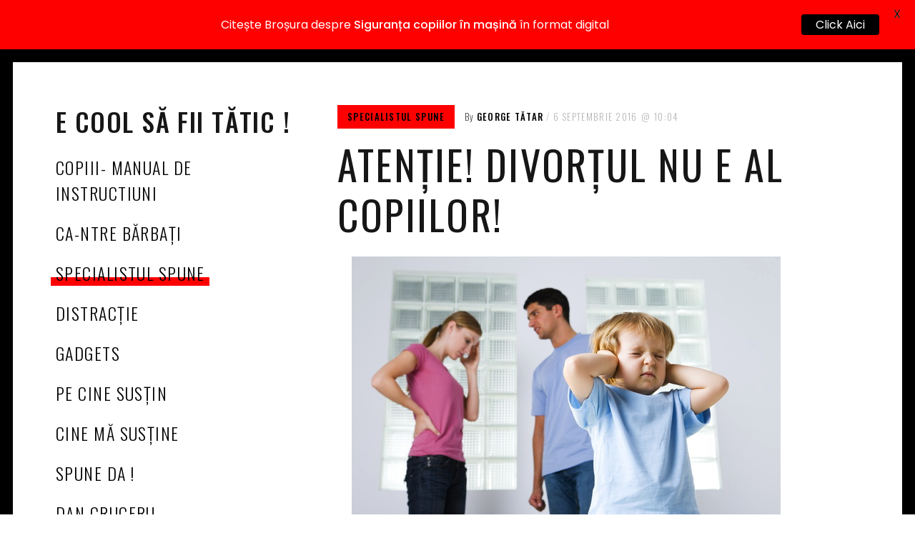

--- FILE ---
content_type: text/html; charset=UTF-8
request_url: https://taticool.eu/atentie-divortul-nu-e-al-copiilor/
body_size: 23791
content:
<!DOCTYPE html>
<html lang="ro-RO">
<head>
<meta charset="UTF-8">
<meta name="viewport" content="width=device-width, initial-scale=1">
<link rel="profile" href="http://gmpg.org/xfn/11">
<link rel="pingback" href="https://taticool.eu/xmlrpc.php">

<link href="https://fonts.googleapis.com" rel="preconnect" crossorigin><link href="https://fonts.gstatic.com" rel="preconnect" crossorigin><title>Atenţie! Divorţul nu e al copiilor! &#8211; E cool să fii tătic !</title>
<meta name='robots' content='max-image-preview:large' />
<!-- Jetpack Site Verification Tags -->
<meta name="google-site-verification" content="google-site-verification: google0561e1f7d22b15e7.html" />
<link rel='dns-prefetch' href='//v0.wordpress.com' />
<link rel='dns-prefetch' href='//stats.wp.com' />
<link rel='dns-prefetch' href='//fonts.googleapis.com' />
<link rel='preconnect' href='//c0.wp.com' />
<link rel="alternate" type="application/rss+xml" title="E cool să fii tătic ! &raquo; Flux" href="https://taticool.eu/feed/" />
<link rel="alternate" type="application/rss+xml" title="E cool să fii tătic ! &raquo; Flux comentarii" href="https://taticool.eu/comments/feed/" />
<link rel="alternate" type="application/rss+xml" title="Flux comentarii E cool să fii tătic ! &raquo; Atenţie! Divorţul nu e al copiilor!" href="https://taticool.eu/atentie-divortul-nu-e-al-copiilor/feed/" />
<script type="text/javascript">
/* <![CDATA[ */
window._wpemojiSettings = {"baseUrl":"https:\/\/s.w.org\/images\/core\/emoji\/15.0.3\/72x72\/","ext":".png","svgUrl":"https:\/\/s.w.org\/images\/core\/emoji\/15.0.3\/svg\/","svgExt":".svg","source":{"concatemoji":"https:\/\/taticool.eu\/wp-includes\/js\/wp-emoji-release.min.js?ver=6.6.4"}};
/*! This file is auto-generated */
!function(i,n){var o,s,e;function c(e){try{var t={supportTests:e,timestamp:(new Date).valueOf()};sessionStorage.setItem(o,JSON.stringify(t))}catch(e){}}function p(e,t,n){e.clearRect(0,0,e.canvas.width,e.canvas.height),e.fillText(t,0,0);var t=new Uint32Array(e.getImageData(0,0,e.canvas.width,e.canvas.height).data),r=(e.clearRect(0,0,e.canvas.width,e.canvas.height),e.fillText(n,0,0),new Uint32Array(e.getImageData(0,0,e.canvas.width,e.canvas.height).data));return t.every(function(e,t){return e===r[t]})}function u(e,t,n){switch(t){case"flag":return n(e,"\ud83c\udff3\ufe0f\u200d\u26a7\ufe0f","\ud83c\udff3\ufe0f\u200b\u26a7\ufe0f")?!1:!n(e,"\ud83c\uddfa\ud83c\uddf3","\ud83c\uddfa\u200b\ud83c\uddf3")&&!n(e,"\ud83c\udff4\udb40\udc67\udb40\udc62\udb40\udc65\udb40\udc6e\udb40\udc67\udb40\udc7f","\ud83c\udff4\u200b\udb40\udc67\u200b\udb40\udc62\u200b\udb40\udc65\u200b\udb40\udc6e\u200b\udb40\udc67\u200b\udb40\udc7f");case"emoji":return!n(e,"\ud83d\udc26\u200d\u2b1b","\ud83d\udc26\u200b\u2b1b")}return!1}function f(e,t,n){var r="undefined"!=typeof WorkerGlobalScope&&self instanceof WorkerGlobalScope?new OffscreenCanvas(300,150):i.createElement("canvas"),a=r.getContext("2d",{willReadFrequently:!0}),o=(a.textBaseline="top",a.font="600 32px Arial",{});return e.forEach(function(e){o[e]=t(a,e,n)}),o}function t(e){var t=i.createElement("script");t.src=e,t.defer=!0,i.head.appendChild(t)}"undefined"!=typeof Promise&&(o="wpEmojiSettingsSupports",s=["flag","emoji"],n.supports={everything:!0,everythingExceptFlag:!0},e=new Promise(function(e){i.addEventListener("DOMContentLoaded",e,{once:!0})}),new Promise(function(t){var n=function(){try{var e=JSON.parse(sessionStorage.getItem(o));if("object"==typeof e&&"number"==typeof e.timestamp&&(new Date).valueOf()<e.timestamp+604800&&"object"==typeof e.supportTests)return e.supportTests}catch(e){}return null}();if(!n){if("undefined"!=typeof Worker&&"undefined"!=typeof OffscreenCanvas&&"undefined"!=typeof URL&&URL.createObjectURL&&"undefined"!=typeof Blob)try{var e="postMessage("+f.toString()+"("+[JSON.stringify(s),u.toString(),p.toString()].join(",")+"));",r=new Blob([e],{type:"text/javascript"}),a=new Worker(URL.createObjectURL(r),{name:"wpTestEmojiSupports"});return void(a.onmessage=function(e){c(n=e.data),a.terminate(),t(n)})}catch(e){}c(n=f(s,u,p))}t(n)}).then(function(e){for(var t in e)n.supports[t]=e[t],n.supports.everything=n.supports.everything&&n.supports[t],"flag"!==t&&(n.supports.everythingExceptFlag=n.supports.everythingExceptFlag&&n.supports[t]);n.supports.everythingExceptFlag=n.supports.everythingExceptFlag&&!n.supports.flag,n.DOMReady=!1,n.readyCallback=function(){n.DOMReady=!0}}).then(function(){return e}).then(function(){var e;n.supports.everything||(n.readyCallback(),(e=n.source||{}).concatemoji?t(e.concatemoji):e.wpemoji&&e.twemoji&&(t(e.twemoji),t(e.wpemoji)))}))}((window,document),window._wpemojiSettings);
/* ]]> */
</script>
<link rel='stylesheet' id='customify-font-stylesheet-0-css' href='https://fonts.googleapis.com/css2?family=Oswald:ital,wght@0,200;0,300;0,400;0,500;0,600;0,700&#038;family=Roboto:ital,wght@0,100;0,300;0,400;0,500;0,700;0,900;1,100;1,300;1,400;1,500;1,700;1,900&#038;display=swap' type='text/css' media='all' />
<style id='wp-emoji-styles-inline-css' type='text/css'>

	img.wp-smiley, img.emoji {
		display: inline !important;
		border: none !important;
		box-shadow: none !important;
		height: 1em !important;
		width: 1em !important;
		margin: 0 0.07em !important;
		vertical-align: -0.1em !important;
		background: none !important;
		padding: 0 !important;
	}
</style>
<link rel='stylesheet' id='wp-block-library-css' href='https://c0.wp.com/c/6.6.4/wp-includes/css/dist/block-library/style.min.css' type='text/css' media='all' />
<link rel='stylesheet' id='mediaelement-css' href='https://c0.wp.com/c/6.6.4/wp-includes/js/mediaelement/mediaelementplayer-legacy.min.css' type='text/css' media='all' />
<link rel='stylesheet' id='wp-mediaelement-css' href='https://c0.wp.com/c/6.6.4/wp-includes/js/mediaelement/wp-mediaelement.min.css' type='text/css' media='all' />
<style id='jetpack-sharing-buttons-style-inline-css' type='text/css'>
.jetpack-sharing-buttons__services-list{display:flex;flex-direction:row;flex-wrap:wrap;gap:0;list-style-type:none;margin:5px;padding:0}.jetpack-sharing-buttons__services-list.has-small-icon-size{font-size:12px}.jetpack-sharing-buttons__services-list.has-normal-icon-size{font-size:16px}.jetpack-sharing-buttons__services-list.has-large-icon-size{font-size:24px}.jetpack-sharing-buttons__services-list.has-huge-icon-size{font-size:36px}@media print{.jetpack-sharing-buttons__services-list{display:none!important}}.editor-styles-wrapper .wp-block-jetpack-sharing-buttons{gap:0;padding-inline-start:0}ul.jetpack-sharing-buttons__services-list.has-background{padding:1.25em 2.375em}
</style>
<style id='classic-theme-styles-inline-css' type='text/css'>
/*! This file is auto-generated */
.wp-block-button__link{color:#fff;background-color:#32373c;border-radius:9999px;box-shadow:none;text-decoration:none;padding:calc(.667em + 2px) calc(1.333em + 2px);font-size:1.125em}.wp-block-file__button{background:#32373c;color:#fff;text-decoration:none}
</style>
<style id='global-styles-inline-css' type='text/css'>
:root{--wp--preset--aspect-ratio--square: 1;--wp--preset--aspect-ratio--4-3: 4/3;--wp--preset--aspect-ratio--3-4: 3/4;--wp--preset--aspect-ratio--3-2: 3/2;--wp--preset--aspect-ratio--2-3: 2/3;--wp--preset--aspect-ratio--16-9: 16/9;--wp--preset--aspect-ratio--9-16: 9/16;--wp--preset--color--black: #000000;--wp--preset--color--cyan-bluish-gray: #abb8c3;--wp--preset--color--white: #ffffff;--wp--preset--color--pale-pink: #f78da7;--wp--preset--color--vivid-red: #cf2e2e;--wp--preset--color--luminous-vivid-orange: #ff6900;--wp--preset--color--luminous-vivid-amber: #fcb900;--wp--preset--color--light-green-cyan: #7bdcb5;--wp--preset--color--vivid-green-cyan: #00d084;--wp--preset--color--pale-cyan-blue: #8ed1fc;--wp--preset--color--vivid-cyan-blue: #0693e3;--wp--preset--color--vivid-purple: #9b51e0;--wp--preset--gradient--vivid-cyan-blue-to-vivid-purple: linear-gradient(135deg,rgba(6,147,227,1) 0%,rgb(155,81,224) 100%);--wp--preset--gradient--light-green-cyan-to-vivid-green-cyan: linear-gradient(135deg,rgb(122,220,180) 0%,rgb(0,208,130) 100%);--wp--preset--gradient--luminous-vivid-amber-to-luminous-vivid-orange: linear-gradient(135deg,rgba(252,185,0,1) 0%,rgba(255,105,0,1) 100%);--wp--preset--gradient--luminous-vivid-orange-to-vivid-red: linear-gradient(135deg,rgba(255,105,0,1) 0%,rgb(207,46,46) 100%);--wp--preset--gradient--very-light-gray-to-cyan-bluish-gray: linear-gradient(135deg,rgb(238,238,238) 0%,rgb(169,184,195) 100%);--wp--preset--gradient--cool-to-warm-spectrum: linear-gradient(135deg,rgb(74,234,220) 0%,rgb(151,120,209) 20%,rgb(207,42,186) 40%,rgb(238,44,130) 60%,rgb(251,105,98) 80%,rgb(254,248,76) 100%);--wp--preset--gradient--blush-light-purple: linear-gradient(135deg,rgb(255,206,236) 0%,rgb(152,150,240) 100%);--wp--preset--gradient--blush-bordeaux: linear-gradient(135deg,rgb(254,205,165) 0%,rgb(254,45,45) 50%,rgb(107,0,62) 100%);--wp--preset--gradient--luminous-dusk: linear-gradient(135deg,rgb(255,203,112) 0%,rgb(199,81,192) 50%,rgb(65,88,208) 100%);--wp--preset--gradient--pale-ocean: linear-gradient(135deg,rgb(255,245,203) 0%,rgb(182,227,212) 50%,rgb(51,167,181) 100%);--wp--preset--gradient--electric-grass: linear-gradient(135deg,rgb(202,248,128) 0%,rgb(113,206,126) 100%);--wp--preset--gradient--midnight: linear-gradient(135deg,rgb(2,3,129) 0%,rgb(40,116,252) 100%);--wp--preset--font-size--small: 13px;--wp--preset--font-size--medium: 20px;--wp--preset--font-size--large: 36px;--wp--preset--font-size--x-large: 42px;--wp--preset--spacing--20: 0.44rem;--wp--preset--spacing--30: 0.67rem;--wp--preset--spacing--40: 1rem;--wp--preset--spacing--50: 1.5rem;--wp--preset--spacing--60: 2.25rem;--wp--preset--spacing--70: 3.38rem;--wp--preset--spacing--80: 5.06rem;--wp--preset--shadow--natural: 6px 6px 9px rgba(0, 0, 0, 0.2);--wp--preset--shadow--deep: 12px 12px 50px rgba(0, 0, 0, 0.4);--wp--preset--shadow--sharp: 6px 6px 0px rgba(0, 0, 0, 0.2);--wp--preset--shadow--outlined: 6px 6px 0px -3px rgba(255, 255, 255, 1), 6px 6px rgba(0, 0, 0, 1);--wp--preset--shadow--crisp: 6px 6px 0px rgba(0, 0, 0, 1);}:where(.is-layout-flex){gap: 0.5em;}:where(.is-layout-grid){gap: 0.5em;}body .is-layout-flex{display: flex;}.is-layout-flex{flex-wrap: wrap;align-items: center;}.is-layout-flex > :is(*, div){margin: 0;}body .is-layout-grid{display: grid;}.is-layout-grid > :is(*, div){margin: 0;}:where(.wp-block-columns.is-layout-flex){gap: 2em;}:where(.wp-block-columns.is-layout-grid){gap: 2em;}:where(.wp-block-post-template.is-layout-flex){gap: 1.25em;}:where(.wp-block-post-template.is-layout-grid){gap: 1.25em;}.has-black-color{color: var(--wp--preset--color--black) !important;}.has-cyan-bluish-gray-color{color: var(--wp--preset--color--cyan-bluish-gray) !important;}.has-white-color{color: var(--wp--preset--color--white) !important;}.has-pale-pink-color{color: var(--wp--preset--color--pale-pink) !important;}.has-vivid-red-color{color: var(--wp--preset--color--vivid-red) !important;}.has-luminous-vivid-orange-color{color: var(--wp--preset--color--luminous-vivid-orange) !important;}.has-luminous-vivid-amber-color{color: var(--wp--preset--color--luminous-vivid-amber) !important;}.has-light-green-cyan-color{color: var(--wp--preset--color--light-green-cyan) !important;}.has-vivid-green-cyan-color{color: var(--wp--preset--color--vivid-green-cyan) !important;}.has-pale-cyan-blue-color{color: var(--wp--preset--color--pale-cyan-blue) !important;}.has-vivid-cyan-blue-color{color: var(--wp--preset--color--vivid-cyan-blue) !important;}.has-vivid-purple-color{color: var(--wp--preset--color--vivid-purple) !important;}.has-black-background-color{background-color: var(--wp--preset--color--black) !important;}.has-cyan-bluish-gray-background-color{background-color: var(--wp--preset--color--cyan-bluish-gray) !important;}.has-white-background-color{background-color: var(--wp--preset--color--white) !important;}.has-pale-pink-background-color{background-color: var(--wp--preset--color--pale-pink) !important;}.has-vivid-red-background-color{background-color: var(--wp--preset--color--vivid-red) !important;}.has-luminous-vivid-orange-background-color{background-color: var(--wp--preset--color--luminous-vivid-orange) !important;}.has-luminous-vivid-amber-background-color{background-color: var(--wp--preset--color--luminous-vivid-amber) !important;}.has-light-green-cyan-background-color{background-color: var(--wp--preset--color--light-green-cyan) !important;}.has-vivid-green-cyan-background-color{background-color: var(--wp--preset--color--vivid-green-cyan) !important;}.has-pale-cyan-blue-background-color{background-color: var(--wp--preset--color--pale-cyan-blue) !important;}.has-vivid-cyan-blue-background-color{background-color: var(--wp--preset--color--vivid-cyan-blue) !important;}.has-vivid-purple-background-color{background-color: var(--wp--preset--color--vivid-purple) !important;}.has-black-border-color{border-color: var(--wp--preset--color--black) !important;}.has-cyan-bluish-gray-border-color{border-color: var(--wp--preset--color--cyan-bluish-gray) !important;}.has-white-border-color{border-color: var(--wp--preset--color--white) !important;}.has-pale-pink-border-color{border-color: var(--wp--preset--color--pale-pink) !important;}.has-vivid-red-border-color{border-color: var(--wp--preset--color--vivid-red) !important;}.has-luminous-vivid-orange-border-color{border-color: var(--wp--preset--color--luminous-vivid-orange) !important;}.has-luminous-vivid-amber-border-color{border-color: var(--wp--preset--color--luminous-vivid-amber) !important;}.has-light-green-cyan-border-color{border-color: var(--wp--preset--color--light-green-cyan) !important;}.has-vivid-green-cyan-border-color{border-color: var(--wp--preset--color--vivid-green-cyan) !important;}.has-pale-cyan-blue-border-color{border-color: var(--wp--preset--color--pale-cyan-blue) !important;}.has-vivid-cyan-blue-border-color{border-color: var(--wp--preset--color--vivid-cyan-blue) !important;}.has-vivid-purple-border-color{border-color: var(--wp--preset--color--vivid-purple) !important;}.has-vivid-cyan-blue-to-vivid-purple-gradient-background{background: var(--wp--preset--gradient--vivid-cyan-blue-to-vivid-purple) !important;}.has-light-green-cyan-to-vivid-green-cyan-gradient-background{background: var(--wp--preset--gradient--light-green-cyan-to-vivid-green-cyan) !important;}.has-luminous-vivid-amber-to-luminous-vivid-orange-gradient-background{background: var(--wp--preset--gradient--luminous-vivid-amber-to-luminous-vivid-orange) !important;}.has-luminous-vivid-orange-to-vivid-red-gradient-background{background: var(--wp--preset--gradient--luminous-vivid-orange-to-vivid-red) !important;}.has-very-light-gray-to-cyan-bluish-gray-gradient-background{background: var(--wp--preset--gradient--very-light-gray-to-cyan-bluish-gray) !important;}.has-cool-to-warm-spectrum-gradient-background{background: var(--wp--preset--gradient--cool-to-warm-spectrum) !important;}.has-blush-light-purple-gradient-background{background: var(--wp--preset--gradient--blush-light-purple) !important;}.has-blush-bordeaux-gradient-background{background: var(--wp--preset--gradient--blush-bordeaux) !important;}.has-luminous-dusk-gradient-background{background: var(--wp--preset--gradient--luminous-dusk) !important;}.has-pale-ocean-gradient-background{background: var(--wp--preset--gradient--pale-ocean) !important;}.has-electric-grass-gradient-background{background: var(--wp--preset--gradient--electric-grass) !important;}.has-midnight-gradient-background{background: var(--wp--preset--gradient--midnight) !important;}.has-small-font-size{font-size: var(--wp--preset--font-size--small) !important;}.has-medium-font-size{font-size: var(--wp--preset--font-size--medium) !important;}.has-large-font-size{font-size: var(--wp--preset--font-size--large) !important;}.has-x-large-font-size{font-size: var(--wp--preset--font-size--x-large) !important;}
:where(.wp-block-post-template.is-layout-flex){gap: 1.25em;}:where(.wp-block-post-template.is-layout-grid){gap: 1.25em;}
:where(.wp-block-columns.is-layout-flex){gap: 2em;}:where(.wp-block-columns.is-layout-grid){gap: 2em;}
:root :where(.wp-block-pullquote){font-size: 1.5em;line-height: 1.6;}
</style>
<link rel='stylesheet' id='google-fonts-css' href='https://fonts.googleapis.com/css?family=Lato%3A400%2C500%2C600%2C700%7CPoppins%3A400%2C500%2C600%2C700&#038;ver=2.7.7' type='text/css' media='all' />
<link rel='stylesheet' id='mailerlite_forms.css-css' href='https://taticool.eu/wp-content/plugins/official-mailerlite-sign-up-forms/assets/css/mailerlite_forms.css?ver=1.7.13' type='text/css' media='all' />
<link rel='stylesheet' id='patch-font-awesome-style-css' href='https://taticool.eu/wp-content/themes/patch/assets/css/font-awesome.css?ver=4.3.0' type='text/css' media='all' />
<link rel='stylesheet' id='patch-style-css' href='https://taticool.eu/wp-content/themes/patch/style.css?ver=6.6.4' type='text/css' media='all' />
<link rel='stylesheet' id='patch-fonts-css' href='//fonts.googleapis.com/css?family=Roboto%3A500%2C400%2C300%2C500italic%2C400italic%2C300italic%7COswald%3A300%2C400%2C700&#038;subset=latin%2Clatin-ext' type='text/css' media='all' />
<link rel='stylesheet' id='dflip-style-css' href='https://taticool.eu/wp-content/plugins/3d-flipbook-dflip-lite/assets/css/dflip.min.css?ver=2.3.32' type='text/css' media='all' />
<script type="text/javascript" src="https://c0.wp.com/c/6.6.4/wp-includes/js/jquery/jquery.min.js" id="jquery-core-js"></script>
<script type="text/javascript" src="https://c0.wp.com/c/6.6.4/wp-includes/js/jquery/jquery-migrate.min.js" id="jquery-migrate-js"></script>
<script type="text/javascript" src="https://c0.wp.com/c/6.6.4/wp-includes/js/swfobject.js" id="swfobject-js"></script>
<script type="text/javascript" src="https://v0.wordpress.com/js/videopress.js?ver=1.09" id="videopress-js"></script>
<link rel="https://api.w.org/" href="https://taticool.eu/wp-json/" /><link rel="alternate" title="JSON" type="application/json" href="https://taticool.eu/wp-json/wp/v2/posts/6075" /><link rel="EditURI" type="application/rsd+xml" title="RSD" href="https://taticool.eu/xmlrpc.php?rsd" />
<meta name="generator" content="WordPress 6.6.4" />
<link rel="canonical" href="https://taticool.eu/atentie-divortul-nu-e-al-copiilor/" />
<link rel='shortlink' href='https://taticool.eu/?p=6075' />
<link rel="alternate" title="oEmbed (JSON)" type="application/json+oembed" href="https://taticool.eu/wp-json/oembed/1.0/embed?url=https%3A%2F%2Ftaticool.eu%2Fatentie-divortul-nu-e-al-copiilor%2F" />
<link rel="alternate" title="oEmbed (XML)" type="text/xml+oembed" href="https://taticool.eu/wp-json/oembed/1.0/embed?url=https%3A%2F%2Ftaticool.eu%2Fatentie-divortul-nu-e-al-copiilor%2F&#038;format=xml" />
<style id="mystickymenu" type="text/css">#mysticky-nav { width:100%; position: static; height: auto !important; }#mysticky-nav.wrapfixed { position:fixed; left: 0px; margin-top:0px;  z-index: 99990; -webkit-transition: 0.3s; -moz-transition: 0.3s; -o-transition: 0.3s; transition: 0.3s; -ms-filter:"progid:DXImageTransform.Microsoft.Alpha(Opacity=90)"; filter: alpha(opacity=90); opacity:0.9; background-color: #f7f5e7;}#mysticky-nav.wrapfixed .myfixed{ background-color: #f7f5e7; position: relative;top: auto;left: auto;right: auto;}#mysticky-nav .myfixed { margin:0 auto; float:none; border:0px; background:none; max-width:100%; }</style>			<style type="text/css">
																															</style>
			            <!-- MailerLite Universal -->
            <script>
                (function (m, a, i, l, e, r) {
                    m['MailerLiteObject'] = e;

                    function f() {
                        var c = {a: arguments, q: []};
                        var r = this.push(c);
                        return "number" != typeof r ? r : f.bind(c.q);
                    }

                    f.q = f.q || [];
                    m[e] = m[e] || f.bind(f.q);
                    m[e].q = m[e].q || f.q;
                    r = a.createElement(i);
                    var _ = a.getElementsByTagName(i)[0];
                    r.async = 1;
                    r.src = l + '?' + (~~(new Date().getTime() / 10000000));
                    _.parentNode.insertBefore(r, _);
                })(window, document, 'script', 'https://static.mailerlite.com/js/universal.js', 'ml');

                var ml_account = ml('accounts', '1848220', 'v9b5p6g1h8', 'load');
            </script>
            <!-- End MailerLite Universal -->
        	<style>img#wpstats{display:none}</style>
		<meta name="generator" content="Elementor 3.33.2; features: e_font_icon_svg, additional_custom_breakpoints; settings: css_print_method-external, google_font-enabled, font_display-swap">
			<style>
				.e-con.e-parent:nth-of-type(n+4):not(.e-lazyloaded):not(.e-no-lazyload),
				.e-con.e-parent:nth-of-type(n+4):not(.e-lazyloaded):not(.e-no-lazyload) * {
					background-image: none !important;
				}
				@media screen and (max-height: 1024px) {
					.e-con.e-parent:nth-of-type(n+3):not(.e-lazyloaded):not(.e-no-lazyload),
					.e-con.e-parent:nth-of-type(n+3):not(.e-lazyloaded):not(.e-no-lazyload) * {
						background-image: none !important;
					}
				}
				@media screen and (max-height: 640px) {
					.e-con.e-parent:nth-of-type(n+2):not(.e-lazyloaded):not(.e-no-lazyload),
					.e-con.e-parent:nth-of-type(n+2):not(.e-lazyloaded):not(.e-no-lazyload) * {
						background-image: none !important;
					}
				}
			</style>
			<!-- Google tag (gtag.js) -->
<script async src="https://www.googletagmanager.com/gtag/js?id=G-WM82WH9VRH"></script>
<script>
  window.dataLayer = window.dataLayer || [];
  function gtag(){dataLayer.push(arguments);}
  gtag('js', new Date());

  gtag('config', 'G-WM82WH9VRH');
</script>
	<style id="mysticky-welcomebar-inline-css">
	.mysticky-welcomebar-fixed , .mysticky-welcomebar-fixed * {
		-webkit-box-sizing: border-box;
		-moz-box-sizing: border-box;
		box-sizing: border-box;
	}
	.mysticky-welcomebar-fixed {
		background-color: #ff0000;
		font-family: Poppins;
		position: fixed;
		left: 0;
		right: 0;
		z-index: 9999999;
		opacity: 0;
	}
	.mysticky-welcomebar-fixed-wrap {
		min-height: 60px;
		padding: 20px 50px;
		display: flex;
		align-items: center;
		justify-content: center;
		width: 100%;
		height: 100%;
	}
	.mysticky-welcomebar-fixed-wrap .mysticky-welcomebar-content {
		flex: 1;
		text-align:center;
	}
	.mysticky-welcomebar-animation {
		-webkit-transition: all 1s ease 0s;
		-moz-transition: all 1s ease 0s;
		transition: all 1s ease 0s;
	}
	.mysticky-welcomebar-position-top {
		top:0;
	}
	.mysticky-welcomebar-position-bottom {
		bottom:0;
	}
	.mysticky-welcomebar-position-top.mysticky-welcomebar-entry-effect-slide-in {
		top: -60px;
	}
	.mysticky-welcomebar-position-bottom.mysticky-welcomebar-entry-effect-slide-in {
		bottom: -60px;
	}
	.mysticky-welcomebar-entry-effect-fade {
		opacity: 0;
	}
	.mysticky-welcomebar-entry-effect-none {
		display: none;
	}
	.mysticky-welcomebar-fixed .mysticky-welcomebar-content p a{
		text-decoration: underline;
		text-decoration-thickness: 1px;
		text-underline-offset: 0.25ch;
	}
	.mysticky-welcomebar-fixed .mysticky-welcomebar-content p a,
	.mysticky-welcomebar-fixed .mysticky-welcomebar-content p {
		color: #ffffff;
		font-size: 16px;
		margin: 0;
		padding: 0;
		line-height: 1.2;
		font-weight: 400;
		font-family:Poppins	}
	.mysticky-welcomebar-fixed .mysticky-welcomebar-btn {
		/*padding-left: 30px;*/
		display: none;
		line-height: 1;
		margin-left: 10px;
	}
	.mysticky-welcomebar-fixed.mysticky-welcomebar-btn-desktop .mysticky-welcomebar-btn {
		display: block;
		position: relative;
	}
	.mysticky-welcomebar-fixed .mysticky-welcomebar-btn a {
		background-color: #000000;
		font-family: inherit;
		color: #ffffff;
		border-radius: 4px;
		text-decoration: none;
		display: inline-block;
		vertical-align: top;
		line-height: 1.2;
		font-size: 16px;
		font-weight: 400;
		padding: 5px 20px;
		white-space: nowrap;
	}

				.mysticky-welcomebar-fixed .mysticky-welcomebar-close {
		display: none;
		vertical-align: top;
		width: 30px;
		height: 30px;
		text-align: center;
		line-height: 30px;
		border-radius: 5px;
		color: #000;
		position: absolute;
		top: 5px;
		right: 10px;
		outline: none;		
		text-decoration: none;
		text-shadow: 0 0 0px #fff;
		-webkit-transition: all 0.5s ease 0s;
		-moz-transition: all 0.5s ease 0s;
		transition: all 0.5s ease 0s;
		-webkit-transform-origin: 50% 50%;
		-moz-transform-origin: 50% 50%;
		transform-origin: 50% 50%;
	}
	.mysticky-welcomebar-fixed .mysticky-welcomebar-close:hover {
		opacity: 1;
		-webkit-transform: rotate(180deg);
		-moz-transform: rotate(180deg);
		transform: rotate(180deg);
	}
	.mysticky-welcomebar-fixed .mysticky-welcomebar-close span.dashicons {
		font-size: 27px;
	}
	.mysticky-welcomebar-fixed.mysticky-welcomebar-showx-desktop .mysticky-welcomebar-close {
		display: inline-block;
		cursor: pointer;
	}	
	/* Animated Buttons */
		.mysticky-welcomebar-btn a {
			-webkit-animation-duration: 1s;
			animation-duration: 1s;
		}
		@-webkit-keyframes flash {
			from,
			50%,
			to {
				opacity: 1;
			}

			25%,
			75% {
				opacity: 0;
			}
		}
		@keyframes flash {
			from,
			50%,
			to {
				opacity: 1;
			}

			25%,
			75% {
				opacity: 0;
			}
		}
		.mysticky-welcomebar-attention-flash.animation-start .mysticky-welcomebar-btn a {
			-webkit-animation-name: flash;
			animation-name: flash;
		}
		
		@keyframes shake {
			from,
			to {
				-webkit-transform: translate3d(0, 0, 0);
				transform: translate3d(0, 0, 0);
			}

			10%,
			30%,
			50%,
			70%,
			90% {
				-webkit-transform: translate3d(-10px, 0, 0);
				transform: translate3d(-10px, 0, 0);
			}

			20%,
			40%,
			60%,
			80% {
				-webkit-transform: translate3d(10px, 0, 0);
				transform: translate3d(10px, 0, 0);
			}
		}

		.mysticky-welcomebar-attention-shake.animation-start .mysticky-welcomebar-btn a {
			-webkit-animation-name: shake;
			animation-name: shake;
		}
		
		@-webkit-keyframes swing {
			20% {
				-webkit-transform: rotate3d(0, 0, 1, 15deg);
				transform: rotate3d(0, 0, 1, 15deg);
			}

			40% {
				-webkit-transform: rotate3d(0, 0, 1, -10deg);
				transform: rotate3d(0, 0, 1, -10deg);
			}

			60% {
				-webkit-transform: rotate3d(0, 0, 1, 5deg);
				transform: rotate3d(0, 0, 1, 5deg);
			}

			80% {
				-webkit-transform: rotate3d(0, 0, 1, -5deg);
				transform: rotate3d(0, 0, 1, -5deg);
			}
	
			to {
				-webkit-transform: rotate3d(0, 0, 1, 0deg);
				transform: rotate3d(0, 0, 1, 0deg);
			}
		}

		@keyframes swing {
			20% {
				-webkit-transform: rotate3d(0, 0, 1, 15deg);
				transform: rotate3d(0, 0, 1, 15deg);
			}

			40% {
				-webkit-transform: rotate3d(0, 0, 1, -10deg);
				transform: rotate3d(0, 0, 1, -10deg);
			}

			60% {
				-webkit-transform: rotate3d(0, 0, 1, 5deg);
				transform: rotate3d(0, 0, 1, 5deg);
			}

			80% {
				-webkit-transform: rotate3d(0, 0, 1, -5deg);
				transform: rotate3d(0, 0, 1, -5deg);
			}

			to {
				-webkit-transform: rotate3d(0, 0, 1, 0deg);
				transform: rotate3d(0, 0, 1, 0deg);
			}
		}

		.mysticky-welcomebar-attention-swing.animation-start .mysticky-welcomebar-btn a {
			-webkit-transform-origin: top center;
			transform-origin: top center;
			-webkit-animation-name: swing;
			animation-name: swing;
		}
		
		@-webkit-keyframes tada {
			from {
				-webkit-transform: scale3d(1, 1, 1);
				transform: scale3d(1, 1, 1);
			}

			10%,
			20% {
				-webkit-transform: scale3d(0.9, 0.9, 0.9) rotate3d(0, 0, 1, -3deg);
				transform: scale3d(0.9, 0.9, 0.9) rotate3d(0, 0, 1, -3deg);
			}

			30%,
			50%,
			70%,
			90% {
				-webkit-transform: scale3d(1.1, 1.1, 1.1) rotate3d(0, 0, 1, 3deg);
				transform: scale3d(1.1, 1.1, 1.1) rotate3d(0, 0, 1, 3deg);
			}

			40%,
			60%,
			80% {
				-webkit-transform: scale3d(1.1, 1.1, 1.1) rotate3d(0, 0, 1, -3deg);
				transform: scale3d(1.1, 1.1, 1.1) rotate3d(0, 0, 1, -3deg);
			}

			to {
				-webkit-transform: scale3d(1, 1, 1);
				transform: scale3d(1, 1, 1);
			}
		}

		@keyframes tada {
			from {
				-webkit-transform: scale3d(1, 1, 1);
				transform: scale3d(1, 1, 1);
			}

			10%,
			20% {
				-webkit-transform: scale3d(0.9, 0.9, 0.9) rotate3d(0, 0, 1, -3deg);
				transform: scale3d(0.9, 0.9, 0.9) rotate3d(0, 0, 1, -3deg);
			}

			30%,
			50%,
			70%,
			90% {
				-webkit-transform: scale3d(1.1, 1.1, 1.1) rotate3d(0, 0, 1, 3deg);
				transform: scale3d(1.1, 1.1, 1.1) rotate3d(0, 0, 1, 3deg);
			}

			40%,
			60%,
			80% {
				-webkit-transform: scale3d(1.1, 1.1, 1.1) rotate3d(0, 0, 1, -3deg);
				transform: scale3d(1.1, 1.1, 1.1) rotate3d(0, 0, 1, -3deg);
			}

			to {
				-webkit-transform: scale3d(1, 1, 1);
				transform: scale3d(1, 1, 1);
			}
		}

		.mysticky-welcomebar-attention-tada.animation-start .mysticky-welcomebar-btn a {
			-webkit-animation-name: tada;
			animation-name: tada;
		}
		
		@-webkit-keyframes heartBeat {
			0% {
				-webkit-transform: scale(1);
				transform: scale(1);
			}

			14% {
				-webkit-transform: scale(1.3);
				transform: scale(1.3);
			}

			28% {
				-webkit-transform: scale(1);
				transform: scale(1);
			}

			42% {
				-webkit-transform: scale(1.3);
				transform: scale(1.3);
			}

			70% {
				-webkit-transform: scale(1);
				transform: scale(1);
			}
		}

		@keyframes heartBeat {
			0% {
				-webkit-transform: scale(1);
				transform: scale(1);
			}

			14% {
				-webkit-transform: scale(1.3);
				transform: scale(1.3);
			}

			28% {
				-webkit-transform: scale(1);
				transform: scale(1);
			}

			42% {
				-webkit-transform: scale(1.3);
				transform: scale(1.3);
			}

			70% {
				-webkit-transform: scale(1);
				transform: scale(1);
			}
		}

		.mysticky-welcomebar-attention-heartbeat.animation-start .mysticky-welcomebar-btn a {
		  -webkit-animation-name: heartBeat;
		  animation-name: heartBeat;
		  -webkit-animation-duration: 1.3s;
		  animation-duration: 1.3s;
		  -webkit-animation-timing-function: ease-in-out;
		  animation-timing-function: ease-in-out;
		}
		
		@-webkit-keyframes wobble {
			from {
				-webkit-transform: translate3d(0, 0, 0);
				transform: translate3d(0, 0, 0);
			}

			15% {
				-webkit-transform: translate3d(-25%, 0, 0) rotate3d(0, 0, 1, -5deg);
				transform: translate3d(-25%, 0, 0) rotate3d(0, 0, 1, -5deg);
			}

			30% {
				-webkit-transform: translate3d(20%, 0, 0) rotate3d(0, 0, 1, 3deg);
				transform: translate3d(20%, 0, 0) rotate3d(0, 0, 1, 3deg);
			}

			45% {
				-webkit-transform: translate3d(-15%, 0, 0) rotate3d(0, 0, 1, -3deg);
				transform: translate3d(-15%, 0, 0) rotate3d(0, 0, 1, -3deg);
			}

			60% {
				-webkit-transform: translate3d(10%, 0, 0) rotate3d(0, 0, 1, 2deg);
				transform: translate3d(10%, 0, 0) rotate3d(0, 0, 1, 2deg);
			}

			75% {
				-webkit-transform: translate3d(-5%, 0, 0) rotate3d(0, 0, 1, -1deg);
				transform: translate3d(-5%, 0, 0) rotate3d(0, 0, 1, -1deg);
			}

			to {
				-webkit-transform: translate3d(0, 0, 0);
				transform: translate3d(0, 0, 0);
			}
		}

		@keyframes wobble {
			from {
				-webkit-transform: translate3d(0, 0, 0);
				transform: translate3d(0, 0, 0);
			}

			15% {
				-webkit-transform: translate3d(-25%, 0, 0) rotate3d(0, 0, 1, -5deg);
				transform: translate3d(-25%, 0, 0) rotate3d(0, 0, 1, -5deg);
			}

			30% {
				-webkit-transform: translate3d(20%, 0, 0) rotate3d(0, 0, 1, 3deg);
				transform: translate3d(20%, 0, 0) rotate3d(0, 0, 1, 3deg);
			}

			45% {
				-webkit-transform: translate3d(-15%, 0, 0) rotate3d(0, 0, 1, -3deg);
				transform: translate3d(-15%, 0, 0) rotate3d(0, 0, 1, -3deg);
			}

			60% {
				-webkit-transform: translate3d(10%, 0, 0) rotate3d(0, 0, 1, 2deg);
				transform: translate3d(10%, 0, 0) rotate3d(0, 0, 1, 2deg);
			}

			75% {
				-webkit-transform: translate3d(-5%, 0, 0) rotate3d(0, 0, 1, -1deg);
				transform: translate3d(-5%, 0, 0) rotate3d(0, 0, 1, -1deg);
			}

			to {
				-webkit-transform: translate3d(0, 0, 0);
				transform: translate3d(0, 0, 0);
			}
		}
		
		.mysticky-welcomebar-attention-wobble.animation-start .mysticky-welcomebar-btn a {
			-webkit-animation-name: wobble;
			animation-name: wobble;
		}

		/* 210824 */
		@media only screen and (min-width: 481px) {
			.mysticky-welcomebar-fixed-wrap.mysticky-welcomebar-position-left {
				justify-content: flex-start;
			}
			.mysticky-welcomebar-fixed-wrap.mysticky-welcomebar-position-center {
				justify-content: center;
			}
			.mysticky-welcomebar-fixed-wrap.mysticky-welcomebar-position-right  {
				justify-content: flex-end;
			}
			.mysticky-welcomebar-fixed-wrap.mysticky-welcomebar-position-left .mysticky-welcomebar-content,
			.mysticky-welcomebar-fixed-wrap.mysticky-welcomebar-position-center .mysticky-welcomebar-content,
			.mysticky-welcomebar-fixed-wrap.mysticky-welcomebar-position-right .mysticky-welcomebar-content {
				flex: unset;
			}
		}
		
		@media only screen and (min-width: 768px) {
			.mysticky-welcomebar-display-desktop.mysticky-welcomebar-entry-effect-fade.entry-effect {
				opacity: 1;
			}
			.mysticky-welcomebar-display-desktop.mysticky-welcomebar-entry-effect-none.entry-effect {
				display: block;
			}
			.mysticky-welcomebar-display-desktop.mysticky-welcomebar-position-top.mysticky-welcomebar-fixed ,
			.mysticky-welcomebar-display-desktop.mysticky-welcomebar-position-top.mysticky-welcomebar-entry-effect-slide-in.entry-effect.mysticky-welcomebar-fixed {
				top: 0;			
			}
			.mysticky-welcomebar-display-desktop.mysticky-welcomebar-position-bottom.mysticky-welcomebar-fixed ,
			.mysticky-welcomebar-display-desktop.mysticky-welcomebar-position-bottom.mysticky-welcomebar-entry-effect-slide-in.entry-effect.mysticky-welcomebar-fixed {
				bottom: 0;
			}	
		}
		@media only screen and (max-width: 767px) {
			.mysticky-welcomebar-display-mobile.mysticky-welcomebar-entry-effect-fade.entry-effect {
				opacity: 1;
			}
			.mysticky-welcomebar-display-mobile.mysticky-welcomebar-entry-effect-none.entry-effect {
				display: block;
			}
			.mysticky-welcomebar-display-mobile.mysticky-welcomebar-position-top.mysticky-welcomebar-fixed ,
			.mysticky-welcomebar-display-mobile.mysticky-welcomebar-position-top.mysticky-welcomebar-entry-effect-slide-in.entry-effect.mysticky-welcomebar-fixed {
				top: 0;
			}
			.mysticky-welcomebar-display-mobile.mysticky-welcomebar-position-bottom.mysticky-welcomebar-fixed ,
			.mysticky-welcomebar-display-mobile.mysticky-welcomebar-position-bottom.mysticky-welcomebar-entry-effect-slide-in.entry-effect.mysticky-welcomebar-fixed {
				bottom: 0;
			}
			/*.mysticky-welcomebar-fixed.mysticky-welcomebar-showx-desktop .mysticky-welcomebar-close {
				display: none;
			}
			.mysticky-welcomebar-fixed.mysticky-welcomebar-showx-mobile .mysticky-welcomebar-close {
				display: inline-block;
			}*/
			.mysticky-welcomebar-fixed.mysticky-welcomebar-btn-desktop .mysticky-welcomebar-btn {
				display: none;
			}
			.mysticky-welcomebar-fixed.mysticky-welcomebar-btn-mobile .mysticky-welcomebar-btn {
				display: block;
				/*margin-top: 10px;*/
			}
		}
		@media only screen and (max-width: 480px) {

			.mysticky-welcomebar-fixed-wrap {padding: 15px 35px 10px 10px; flex-wrap:wrap;}
			.mysticky-welcomebar-fixed.front-site .mysticky-welcomebar-fixed-wrap {
				padding: 15px 20px 10px 20px;
				flex-direction: column;
			}
			/*.welcombar-contact-lead .mysticky-welcomebar-fixed-wrap {flex-wrap: wrap; justify-content: center;}*/
			
			.mysticky-welcomebar-fixed .mystickymenu-front.mysticky-welcomebar-lead-content {margin: 10px 0 10px 20px !important;}

			.mysticky-welcomebar-fixed .mysticky-welcomebar-btn {
				padding-left: 10px;
			}
			.mysticky-welcomebar-fixed.mysticky-welcomebar-btn-mobile.front-site .mysticky-welcomebar-btn {margin-left: 0; text-align: center;}
		}


		body.mysticky-welcomebar-apper #wpadminbar{
			z-index:99999999;
		}

		.mysticky-welcomebar-fixed .mystickymenu-front.mysticky-welcomebar-lead-content {
			display: flex;
			width: auto;
			margin: 0 0px 0 10px;
		}

		.mystickymenu-front.mysticky-welcomebar-lead-content input[type="text"] {
			font-size: 12px;
			padding: 7px 5px;
			margin-right: 10px;
			min-width: 50%;
			border: 0;
			width:auto;
		}

		.mystickymenu-front.mysticky-welcomebar-lead-content input[type="text"]:focus {
			outline: unset;
			box-shadow: unset;
		}

		.input-error {
			color: #ff0000;
			font-style: normal;
			font-family: inherit;
			font-size: 13px;
			display: block;
			position: absolute;
			bottom: 0px;
		}

		.mysticky-welcomebar-fixed.mysticky-site-front .mysticky-welcomebar-btn.contact-lead-button {
		  margin-left: 0;
		}
		.morphext > .morphext__animated {
		  display: inline-block;
		}
		
		.mysticky-welcomebar-btn a {
			outline: none !important;
			cursor: pointer;
			position: relative;
		}		
		.mysticky-welcomebar-hover-effect-border1 {
			position: relative;
		}
		.mysticky-welcomebar-hover-effect-border1 a { 
			display: block;
			width: 100%;
			height: 100%;
		}
		.mysticky-welcomebar-hover-effect-border1:before,
		.mysticky-welcomebar-hover-effect-border1:after {
			position: absolute;
			content: "";
			height: 0%;
			width: 2px;
			background: #000;
		}
		.mysticky-welcomebar-hover-effect-border1:before {
			right: 0;
			top: 0;
			transition: all 0.1s ease;
			z-index: 1 !important;
		}
		.mysticky-welcomebar-hover-effect-border1:after {
			left: 0;
			bottom: 0;
			transition: all 0.1s 0.2s ease;
		}
		.mysticky-welcomebar-hover-effect-border1:hover:before {
			transition: all 0.1s 0.2s ease;
			height: 100%;
		}
		.mysticky-welcomebar-hover-effect-border1:hover:after {
			transition: all 0.1s ease;
			height: 100%;
		}
		.mysticky-welcomebar-hover-effect-border1 a:before,
		.mysticky-welcomebar-hover-effect-border1 a:after {
			position: absolute;
			content: "";
			background: #000;
		}
		.mysticky-welcomebar-hover-effect-border1 a:before {
			left: 0;
			top: 0;
			width: 0%;
			height: 2px;
			transition: all 0.1s 0.1s ease;
		}
		.mysticky-welcomebar-hover-effect-border1 a:after {
			left: 0;
			bottom: 0;
			width: 100%;
			height: 2px;
		}
		.mysticky-welcomebar-hover-effect-border1 a:hover:before {
			width: 100%;
		}

		.mysticky-welcomebar-hover-effect-border2 a {
			position: relative;
			display: block;
			width: 100%;
			height: 100%;
		}
		.mysticky-welcomebar-hover-effect-border2:before,
		.mysticky-welcomebar-hover-effect-border2:after {
			position: absolute;
			content: "";
			right: 0px;
			transition: all 0.3s ease;
			border-radius: 4px;
			z-index: 99;
		}
		.mysticky-welcomebar-hover-effect-border2:before {
			width: 2px;
		}
		.mysticky-welcomebar-hover-effect-border2:after {
			width: 0%;
			height: 2px;
		}
		.mysticky-welcomebar-hover-effect-border2:hover:before {
			height: 29px;
		}
		.mysticky-welcomebar-hover-effect-border2:hover:after {
			width: 86px;
		}
		.mysticky-welcomebar-hover-effect-border2 a:before,
		.mysticky-welcomebar-hover-effect-border2 a:after {
			position: absolute;
			content: "";
			left: 0;
			bottom: 0;
			transition: all 0.3s ease;
			z-index: 0 !important;
		}
		.mysticky-welcomebar-hover-effect-border2 a:before {
			width: 2px;
			height: 0%;
		}
		.mysticky-welcomebar-hover-effect-border2 a:after {
			width: 0%;
			height: 2px;
		}
		.mysticky-welcomebar-hover-effect-border2 a:hover:before {
			height: 100%;
		}
		.mysticky-welcomebar-hover-effect-border2 a:hover:after {
			width: 100%; 
		}
		.mysticky-welcomebar-hover-effect-border3 a {
			position: relative;
			display: block;
			width: 100%;
			height: 100%;
		}
		.mysticky-welcomebar-hover-effect-border3:before,
		.mysticky-welcomebar-hover-effect-border3:after {
			position: absolute;
			content: "";
			right: 0px;
			transition: all 0.3s ease;
			z-index: 99;
		}
		.mysticky-welcomebar-hover-effect-border3:before {
			height: 14px;
			width: 2px;
		}
		.mysticky-welcomebar-hover-effect-border3:after {
			width: 14px;
			height: 2px;
		}
		.mysticky-welcomebar-hover-effect-border3:hover:before {
			height: 29px;
		}
		.mysticky-welcomebar-hover-effect-border3:hover:after {
			width: 86px;
		}
		.mysticky-welcomebar-hover-effect-border3 a:before,
		.mysticky-welcomebar-hover-effect-border3 a:after {
			position: absolute;
			content: "";
			left: 0;
			bottom: 0;
			transition: all 0.3s ease;
			z-index: 0 !important;
		}
		.mysticky-welcomebar-hover-effect-border3 a:before {
			width: 2px;
			height: 50%;
		}
		.mysticky-welcomebar-hover-effect-border3 a:after {
			width: 14px;
			height: 2px;
		}
		.mysticky-welcomebar-hover-effect-border3 a:hover:before {
			height: 100%;
		}
		.mysticky-welcomebar-hover-effect-border3 a:hover:after {
			width: 100%;
		}
		.mysticky-welcomebar-hover-effect-border4 a {
			position: relative;
			display: block;
			width: 100%;
			height: 100%;
		}
		.mysticky-welcomebar-hover-effect-border4:before,
		.mysticky-welcomebar-hover-effect-border4:after {
			position: absolute;
			content: "";
			right: 0px;
			bottom: 0px ;
			transition: all 0.3s ease;
			z-index: 99;
		}
		.mysticky-welcomebar-hover-effect-border4:before {
			height: 14px;
			width: 2px;
		}
		.mysticky-welcomebar-hover-effect-border4:after {
			width: 14px;
			height: 2px;
		}
		.mysticky-welcomebar-hover-effect-border4:hover:before {
			height: 29px;
		}
		.mysticky-welcomebar-hover-effect-border4:hover:after {
			width: 86px;
		}
		.mysticky-welcomebar-hover-effect-border4 a:before,
		.mysticky-welcomebar-hover-effect-border4 a:after {
			position: absolute;
			content: "";
			left: 0;
			top: 0;
			transition: all 0.3s ease;
		}
		.mysticky-welcomebar-hover-effect-border4 a:before {
			width: 2px;
			height: 50%;
		}
		.mysticky-welcomebar-hover-effect-border4 a:after {
			width: 14px;
			height: 2px;
		}
		.mysticky-welcomebar-hover-effect-border4 a:hover:before {
			height: 100%;
		}
		.mysticky-welcomebar-hover-effect-border4 a:hover:after {
			width: 100%;
		}

		.mysticky-welcomebar-hover-effect-fill1 a {
			z-index: 1;
		}
		.mysticky-welcomebar-hover-effect-fill1 a:after {
			position: absolute;
			content: "";
			width: 0;
			height: 100%;
			top: 0;
			left: 0;
			z-index: -1;
		}
		.mysticky-welcomebar-hover-effect-fill1 a:hover:after {
			width: 100%;
		}
		.mysticky-welcomebar-hover-effect-fill1 a:active {
			top: 2px;
		}
		.mysticky-welcomebar-hover-effect-fill2 a {
			z-index: 1;
		}
		.mysticky-welcomebar-hover-effect-fill2 a:after {
			position: absolute;
			content: "";
			width: 0;
			height: 100%;
			top: 0;
			left: 0;
			direction: rtl;
			z-index: -1;
			transition: all 0.3s ease;
		}
		.mysticky-welcomebar-hover-effect-fill2 a:hover:after {
			left: auto;
			right: 0;
			width: 100%;
		}
		.mysticky-welcomebar-hover-effect-fill2 a:active {
			top: 2px;
		}
		.mysticky-welcomebar-hover-effect-fill3 a {
			border: 0px solid #000;
			z-index: 1;
		}
		.mysticky-welcomebar-hover-effect-fill3 a:after {
			position: absolute;
			content: "";
			width: 100%;
			height: 0;
			bottom: 0;
			left: 0;
			z-index: -1;
			transition: all 0.3s ease;
		}
		.mysticky-welcomebar-hover-effect-fill3 a:hover:after {
			top: 0;
			height: 100%;
		}
		.mysticky-welcomebar-hover-effect-fill3 a:active {
			top: 2px;
		}
		.mysticky-welcomebar-hover-effect-fill4 a {
			z-index: 1;
		}
		.mysticky-welcomebar-hover-effect-fill4 a:after {
			position: absolute;
			content: "";
			width: 100%;
			height: 0;
			top: 0;
			left: 0;
			z-index: -1;
			transition: all 0.3s ease;
		}
		.mysticky-welcomebar-hover-effect-fill4 a:hover:after {
			top: auto;
			bottom: 0;
			height: 100%;
		}
		.mysticky-welcomebar-hover-effect-fill4 a:active {
			top: 2px;
		}
		.mysticky-welcomebar-hover-effect-fill5 a {
			border: 0px solid #000;
			z-index: 3;
		}
		.mysticky-welcomebar-hover-effect-fill5 a:after {
			position: absolute;
			content: "";
			width: 0;
			height: 100%;
			top: 0;
			right: 0;
			z-index: -1;
			transition: all 0.3s ease;
		}
		.mysticky-welcomebar-hover-effect-fill5 a:hover:after {
			left: 0;
			width: 100%;
		}
		.mysticky-welcomebar-hover-effect-fill5 a:active {
			top: 2px;
		}



	</style>
				<style id="customify_output_style">
				.dropcap{
			text-shadow: 2px 2px 0 white, 4px 4px 0 #ff0000;
}
.entry-card.format-quote .entry-content a{
			box-shadow: inset 0 -3px 0 #ff0000;
}
h1 a,
 .site-title a,
 h2 a,
 h3 a,
 .entry-card.format-quote .entry-content a:hover,
 .bypostauthor .comment__author-name:before,
 .site-footer a:hover, .test {
			  color: #ff0000;
			}
			#bar { fill: #ff0000; }
.smart-link,
 .single .entry-content a,
 .page .entry-content a,
 .edit-link a,
 .author-info__link,
 .comments_add-comment,
 .comment .comment-reply-title a,
 .page-links a,
 :first-child:not(input) ~ .form-submit #submit,
 .sidebar .widget a:hover,
 .nav--main li[class*="current-menu"] > a,
 .nav--main li:hover > a,
 .highlight,
 .sticky .sticky-post,
 .nav--social a:hover:before,
 .jetpack_subscription_widget input[type="submit"],
 .widget_blog_subscription input[type="submit"],
 .search-form .search-submit,
 div#infinite-handle span:after,
 .cat-links,
 .entry-format { background-color: #ff0000; }
::-moz-selection { background-color: #ff0000; }
::selection { background-color: #ff0000; }
.sticky .sticky-post:before,
 .sticky .sticky-post:after { border-top-color: #ff0000; }
.site-title a, h1, h2, h3, h4, h5, h6 { color: #171617; }
body { color: #3d3e40; }
h1, .site-title, h2, h4, h5, .site-header, blockquote, .entry-card .entry-image .hover, .entry-card.format-quote cite, .author-info__link, .comments_add-comment, .comment .comment-reply-title a, .tags-links a, .jetpack_subscription_widget input[type="submit"], .widget_blog_subscription input[type="submit"], .search-form .search-submit, .page-numbers.prev, .page-numbers.next, .posts-navigation, #infinite-handle, div#infinite-handle button, .entry-meta, .byline .author, :first-child:not(input) ~ .form-submit #submit{
		text-transform: uppercase;
}
			</style>
			<style id="customify_fonts_output">
	
h1, .site-title, h2, h3, h4, .edit-link a, blockquote, .dropcap, .mfp-container, .entry-card .entry-image .hover, .entry-card .entry-title, .nav--main, .author-info__link, .comments-area-title .comments-title, .comment-reply-title .comments-title, .comments_add-comment, .comment-reply-title, .comment .comment-reply-title a, :first-child:not(input) ~ .form-submit #submit, .jetpack_subscription_widget input[type="submit"], .widget_blog_subscription input[type="submit"], .search-form .search-submit, .overlay--search .search-form, .overlay--search .search-field, .posts-navigation, #infinite-handle, body div.sharedaddy h3.sd-title, body div#jp-relatedposts h3.jp-relatedposts-headline, .entry-meta {
font-family: Oswald;
}


body, h5, .entry-card .entry-meta {
font-family: Roboto;
font-weight: 100;
}

</style>
					<style type="text/css" id="wp-custom-css">
			/*
Bine ai venit la Custom CSS!

Pentru a învăța cum lucrează, uită-te la http://wp.me/PEmnE-Bt
*/
.site-title {
	white-space: nowrap;
}/*
 * Welcome to the Custom CSS Editor
 *
 * CSS (Cascading Style Sheets) is a language that helps
 * the browser render your website. You may remove these
 * lines and get started with your own customizations.
 *
 * The generated code will be placed after the theme
 * stylesheets, which means that your rules can take
 * precedence and override the theme CSS rules. Just
 * write here what you want to change, you don't need
 * to copy all your theme's stylesheet content.
 *
 * Getting started with CSS (tutorial):
 * http://bit.ly/css-getting-started
 */

/* An example of a Custom CSS Snippet */
selector {
	color: red;
}		</style>
		</head>

<body class="post-template-default single single-post postid-6075 single-format-image group-blog has_sidebar elementor-default elementor-kit-12026">


<div id="page" class="hfeed site">
	<a class="skip-link screen-reader-text" href="#content">Skip to content</a>

	<div id="content" class="site-content">
		<div class="container">

		

<header id="masthead" class="site-header" role="banner">
	<div class="site-branding">

		<a href="https://taticool.eu/" class="site-logo-link" rel="home" itemprop="url"></a>
		<div class="site-title">
		<a href="https://taticool.eu/" rel="home">
			E cool să fii tătic !		</a>

		</div>
		
	</div><!-- .site-branding -->

	<nav id="site-navigation" class="main-navigation" role="navigation">

		<ul id="menu-main" class="nav nav--main"><li id="menu-item-8" class="menu-item menu-item-type-taxonomy menu-item-object-category menu-item-8"><a href="https://taticool.eu/category/tot-ce-este-important-sa-stii-despre-cresterea-si-educatia-copilului/copiii-manual-de-instructiuni/">Copiii- manual de instructiuni</a></li>
<li id="menu-item-4343" class="menu-item menu-item-type-taxonomy menu-item-object-category menu-item-4343"><a href="https://taticool.eu/category/ca-ntre-barbati/">Ca-ntre bărbați</a></li>
<li id="menu-item-9" class="menu-item menu-item-type-taxonomy menu-item-object-category current-post-ancestor current-menu-parent current-post-parent menu-item-9"><a href="https://taticool.eu/category/specialistul-spune/">Specialistul spune</a></li>
<li id="menu-item-4290" class="menu-item menu-item-type-taxonomy menu-item-object-category menu-item-4290"><a href="https://taticool.eu/category/distractie/">Distracție</a></li>
<li id="menu-item-4289" class="menu-item menu-item-type-taxonomy menu-item-object-category menu-item-4289"><a href="https://taticool.eu/category/gadgets/">Gadgets</a></li>
<li id="menu-item-8079" class="menu-item menu-item-type-taxonomy menu-item-object-category menu-item-8079"><a href="https://taticool.eu/category/pe-cine-sustin/">Pe cine susțin</a></li>
<li id="menu-item-8080" class="menu-item menu-item-type-taxonomy menu-item-object-category menu-item-8080"><a href="https://taticool.eu/category/cine-ma-sustine/">Cine mă susține</a></li>
<li id="menu-item-8883" class="menu-item menu-item-type-taxonomy menu-item-object-category menu-item-8883"><a href="https://taticool.eu/category/spune-da/">Spune DA !</a></li>
<li id="menu-item-22" class="menu-item menu-item-type-custom menu-item-object-custom menu-item-22"><a href="https://dancruceru.ro">Dan Cruceru</a></li>
<li id="menu-item-23" class="menu-item menu-item-type-post_type menu-item-object-page menu-item-23"><a href="https://taticool.eu/despre/">Despre</a></li>
<li id="menu-item-5248" class="menu-item menu-item-type-custom menu-item-object-custom menu-item-5248"><a href="https://taticoolshop.ro">Taticool Shop</a></li>
</ul>
		<ul id="menu-social" class="nav nav--social"><li id="menu-item-4177" class="menu-item menu-item-type-custom menu-item-object-custom menu-item-4177"><a href="https://www.facebook.com/Taticool-876835462368516/">Facebook</a></li>
<li id="menu-item-4176" class="menu-item menu-item-type-custom menu-item-object-custom menu-item-4176"><a href="https://www.youtube.com/channel/UCeAs95RT8WGq2YXUQzp5_Uw/videos">Youtube</a></li>
<li id="menu-item-4178" class="menu-item menu-item-type-custom menu-item-object-custom menu-item-4178"><a href="https://instagram.com/taticool.eu/">Instagram</a></li>
</ul>
	</nav><!-- #site-navigation -->

</header><!-- #masthead -->


	<div id="primary" class="content-area">
		<main id="main" class="site-main" role="main">

			
<article id="post-6075" class="post-6075 post type-post status-publish format-image hentry category-specialistul-spune tag-copil tag-cum-afecteaza-copilul-divortul-parintilor-sai tag-cum-afecteaza-divortul-copilul tag-divort tag-psiholog post_format-post-format-image entry-image--landscape">

	
	<header class="entry-header">
		<div class="entry-meta">

			<span class="cat-links"><a href="https://taticool.eu/category/specialistul-spune/" rel="category tag">Specialistul spune</a></span>
			<div class="clearfix">

				<span class="byline"> by <span class="author vcard"><a class="url fn n" href="https://taticool.eu/author/georgettc/">George Tătar</a></span></span><span class="posted-on"><a href="https://taticool.eu/atentie-divortul-nu-e-al-copiilor/" rel="bookmark"><time class="entry-date published" datetime="2016-09-06T10:04:16+03:00">6 septembrie 2016<span class="entry-time">10:04</span></time><time class="updated" hidden datetime="2016-09-06T10:14:28+03:00">6 septembrie 2016</time></a></span>
			</div>

		</div><!-- .entry-meta -->

		<h1 class="entry-title">Atenţie! Divorţul nu e al copiilor!</h1>
	</header><!-- .entry-header -->

	
	<div class="entry-content">

		<figure id="attachment_6087" aria-describedby="caption-attachment-6087" style="width: 600px" class="wp-caption alignnone"><a href="http://taticool.eu/wp-content/uploads/2016/09/divort1.jpg"><img fetchpriority="high" decoding="async" class="wp-image-6087 size-full" src="http://taticool.eu/wp-content/uploads/2016/09/divort1.jpg" alt="Atenţie! Divorţul nu e al copiilor!" width="600" height="400" srcset="https://taticool.eu/wp-content/uploads/2016/09/divort1.jpg 600w, https://taticool.eu/wp-content/uploads/2016/09/divort1-300x200.jpg 300w, https://taticool.eu/wp-content/uploads/2016/09/divort1-500x333.jpg 500w" sizes="(max-width: 600px) 100vw, 600px" /></a><figcaption id="caption-attachment-6087" class="wp-caption-text">Sursa foto: http://www.perfecte.ro</figcaption></figure>
<p>Am aflat zilele trecute că doi prieteni buni divorţează. Şoc! Nici nu ne gândeam vreodată, eu şi nevastă-mea, că acel cuplu ar avea probleme. Păreau mereu super fericiţi, uniţi şi niciodată nu au dat ceva de bănuit. Ei bine se întâmplă şi la case mai mari, aşa că au zis pas, noi nu mai putem aşa.</p>
<p>Problema este că cei doi, de care vă povestesc, nu sunt chiar singuri pe lume, că, dacă ar fi fost aşa, aia era! Nu mai există dragoste, înţelegere şi respect, fiecare pe drumul lui şi gata. Au acasă doi copii. Unul de 8 ani şi unul de 3&#8230;</p>
<p>Am aflat vestea de la el, când ne-am întâlnit într-o seară la meci. Mi-a zis-o mai cu jumătate de gură, vizibil abătut. I-am pus câteva întrebări, însă, n-am vrut să intru prea mult în detalii, că na&#8230; nu e treaba mea. Apoi mi-a zburat gândul la cei doi copii.</p>
<p>-Păi şi lor le-aţi spus? Am întrebat.</p>
<p>-Pfai&#8230; nici nu vrei să ştii.</p>
<p>-Păi?</p>
<p>-Nu le-am spus nimic iniţial pentru că ne-a fost frică. Cel mic, îţi dai seama, nu înţelege mare lucru, însă, Mihai, cel mare, e mai isteţ decât bănuim noi.</p>
<p>Am aflat că, în panica aia a lor de a nu-i face pe cei mici să sufere, au mers la psiholog. Nu are sens să vă spun că au încercat şi consiliere de cuplu şi tot ce s-a putut încerca&#8230; Nu a mers şi gata. Ziceam că s-au dus la psiholog să întrebe care ar fi cea mai bună abordare de a le spune celor mici. Ei bine treaba a fost destul de simplă. În linii mari le-a spus să fie sinceri, să nu-i mintă pe cei mici şi să le creeze tot confortul de care au nevoie, astfel încât să nu simtă ruptura din familie atât de tare. Oricum o simt, dar măcar tranziţia de la 4 oameni într-o casă, la 3, să nu fie atât de dură.</p>
<p>Povestea lor m-a cam dat peste cap. Să fiu în această situaţie nici nu îmi doresc şi nu o doresc nimănui. Am săpat şi eu puţin pe acest subiect şi am aflat că, din punct de vedere psihologic, un divorţ este la fel de stresant şi de trist atât pentru cei mici, cât şi pentru adulţi. Ba mai mult trebuie să fim conştienţi de faptul că un divorţ între părinţi poate determina nesiguranţă, furie şi chiar depresie pentru copii. Trebuie să avem foarte mare grijă la cum punem problema.</p>
<p><strong><em>“Pentru a </em><em>uşura</em> <em>situaţia</em><em> copiilor este nevoie s</em><em>ă</em><em> le oferim stabilitate, confirmarea c</em><em>ă</em><em> sunt </em><em>iubiţi</em><em> de ambii </em><em>părinţi</em> <em>ş</em><em>i s</em><em>ă</em> <em>abordăm</em><em> o atitudine pozitiv</em><em>ă</em></strong><em><strong>.</strong>” &#8211; <em><strong>Ioana Şuteu, psiholog clinician, psihoterapeut, trainer.</strong></em></em></p>
<p>Asta cu atitudinea pozitivă îmi imaginez că este foarte, foarte greu. Nu ai cum să fii tot un zâmbet când se termină weekendul şi trebuie să duci copiii la celălalt părinte, sau când vine Crăciunul şi nu eşti lângă ei, sau Paştele sau să-i împarţi în vacanţe. Te confrunţi cu tot felul de probleme: “Tati, dar eu vreau să fie şi mami când vine Moşu&#8217; dimineaţa”, “Nu vreau să merg cu tata la munte, eu vreau cu tine la mare” şi lista asta e lungă şi tare tristă&#8230; Nu poate fi uşor nici atunci când ţie sau celuilalt vă vine să vă certaţi atunci pe loc din te miri ce&#8230; Dacă cei mici sunt prin preajmă trebuie să te abţii, n-ai ce face. Copiii nu au nicio vină că voi nu vă mai înţelegeţi şi ultimul lucru pe care îl vreţi e să creadă, chiar şi o secundă, că ei au vreo vină.</p>
<p>Cum reuşesc părinţii în cauză să se descurce într-o asemenea situaţie de la început, adică de când iau decizia că vor divorţa, şi până la final?  Habar nu am, însă psihologii ne dau câteva repere:</p>
<p><em>“Ca să reuşim în acest demers e important să ţinem seama de anumite condiţii:</em></p>
<ol>
<li><strong>Să spunem adevărul copiilor.</strong></li>
<li><strong>Să îi reasigurăm mereu de dragostea noastră – să le spunem mereu că îi iubim, să îi luăm în braţe, să ne petrecem cât mai mult timp de calitate cu ei.</strong></li>
<li><strong>Să îi anunţăm că vor avea loc anumite schimbări.</strong></li>
<li><strong>Să evităm reproşurile.</strong></li>
<li><strong>Să le vorbim potrivit vârstei lor de înţelegere.</strong></li>
<li><strong>Să îi ascultăm.</strong></li>
<li><strong>Să îi ajutăm să îşi găsească cuvinte pentru propriile sentimente.</strong></li>
<li><strong>Să le înţelegem şi să le acceptăm emoţiile lor negative.</strong></li>
<li><strong>Să clarificăm neînţelegerile.</strong></li>
<li><strong>Să avem răbdare.</strong></li>
<li><strong>Să stabilim o rutină care să le ofere confort.</strong></li>
<li><strong>Să avem grijă de propria persoană.</strong></li>
<li><strong>Să ne bazăm pe suportul social. Prietenii sunt foarte importanţi! Niciodată să nu căutaţi ajutor în copil. Vor suferi mult mai mult. Vor simţi că trebuie să se împartă şi e ucigător pentru ei.</strong></li>
<li><strong>Să râdem.</strong></li>
<li><strong>Să ne adresăm terapeutului.</strong></li>
<li><strong>Să nu avem discuţiile în contradictoriu de faţă cu copiii.</strong></li>
<li><strong>Să privim partea pozitivă a lucrurilor.</strong></li>
<li><strong>Să dezvoltăm o relaţie amiabilă cu fostul soţ/ fosta soţie.</strong></li>
<li><strong>Să avem ca scop bunăstarea tuturor celor implicaţi cu prioritate a copilului.</strong></li>
</ol>
<p>E o listă de 19 puncte. 19 punte pe care, dacă le respecţi, tranziţia de care vorbeam mai sus va fi mai uşoară. Sper din suflet ca tu, cititorule, să nu ai niciodată nevoie de lista asta sau, dacă la un moment dat, ai avut nevoie de ea, sper că ai fost destul de dibace în a-ţi proteja copilul sau copiii.</p>
<p>Divorţul a devenit în zilele noastre ceva comun. Circula o vorbă pe internet cum că în trecut, pe vremea bunicilor, oamenii nu aruncau la gunoi ceea ce era stricat. Încercau să repare. Şi o căsnicie intra în această categorie. Azi e mai simplu să spui stop, e mai simplu să o iei de la capăt, e mai simplu să renunţi. Întotdeauna e mai simplu să renunţi&#8230;</p>
<p>Reuşita e atunci când te zbaţi, încerci, mai încerci şi tot încerci până când revii pe linia de plutire. Până când repari ce s-a stricat. Acela e succesul! Acest lucru înseamnă “şi la bine şi la rău”. Toată lumea are probleme. În nicio casă viaţa nu este roz în permanenţă şi în nicio casă viaţa de cuplu nu e uşoară. Repet! Sper ca voi, cei care citiţi, să nu aveţi NICIODATĂ nevoie de lista de mai sus.</p>
<p>P.S: În ceea ce-i priveşte pe prietenii mei, să ştiţi că îi apreciez. Nu pentru că divorţează&#8230; Asta e decizia lor şi doar a lor. Ei îşi ştiu problemele, raţiunile pentru care o fac şi nu judec pe nimeni. Niciodată nu se ştie când pot şi eu, la rândul meu, să ajung într-o astfel de situaţie. Sper din suflet să nu ajung&#8230; Îi apreciez că, în primul şi în primul rând, s-au gândit la copiii lor pentru că, până la urmă, ei sunt cei mai importanţi. Ei sunt oglinda noastră&#8230;</p>

		
	</div><!-- .entry-content -->

	<footer class="entry-footer">

		<span class="screen-reader-text">Tagged with: </span><span class="tags-links"><a href="https://taticool.eu/tag/copil/" rel="tag">copil</a> <a href="https://taticool.eu/tag/cum-afecteaza-copilul-divortul-parintilor-sai/" rel="tag">cum afecteaza copilul divortul parintilor sai</a> <a href="https://taticool.eu/tag/cum-afecteaza-divortul-copilul/" rel="tag">cum afecteaza divortul copilul</a> <a href="https://taticool.eu/tag/divort/" rel="tag">divort</a> <a href="https://taticool.eu/tag/psiholog/" rel="tag">psiholog</a></span>
	</footer><!-- .entry-footer -->
</article><!-- #post-## -->
<aside>
	<div id="comments" class="comments-area  no-comments">
		<div class="comments-area-title">
			<h2 class="comments-title"><span class="comment-number  comment-number--dark  no-comments">i</span>There are no comments</h2>
			<a class="comments_add-comment" href="#reply-title">Add yours</a>		</div>
		
	</div>
	<!-- #comments .comments-area -->
	
		<div id="respond" class="comment-respond">
		<h3 id="reply-title" class="comment-reply-title">Lasă un răspuns <small><a rel="nofollow" id="cancel-comment-reply-link" href="/atentie-divortul-nu-e-al-copiilor/#respond" style="display:none;">Anulează răspunsul</a></small></h3><form action="https://taticool.eu/wp-comments-post.php" method="post" id="commentform" class="comment-form" novalidate><p class="comment-notes"><span id="email-notes">Adresa ta de email nu va fi publicată.</span> <span class="required-field-message">Câmpurile obligatorii sunt marcate cu <span class="required">*</span></span></p><p class="comment-form-comment"><label for="comment">Comentariu <span class="required">*</span></label> <textarea id="comment" name="comment" cols="45" rows="8" maxlength="65525" required></textarea></p><p class="comment-form-author"><label for="author">Nume <span class="required">*</span></label> <input id="author" name="author" type="text" value="" size="30" maxlength="245" autocomplete="name" required /></p>
<p class="comment-form-email"><label for="email">Email <span class="required">*</span></label> <input id="email" name="email" type="email" value="" size="30" maxlength="100" aria-describedby="email-notes" autocomplete="email" required /></p>
<p class="comment-form-url"><label for="url">Site web</label> <input id="url" name="url" type="url" value="" size="30" maxlength="200" autocomplete="url" /></p>
<p class="form-submit"><input name="submit" type="submit" id="submit" class="submit" value="Publică comentariul" /> <input type='hidden' name='comment_post_ID' value='6075' id='comment_post_ID' />
<input type='hidden' name='comment_parent' id='comment_parent' value='0' />
</p><p style="display: none;"><input type="hidden" id="akismet_comment_nonce" name="akismet_comment_nonce" value="41ac0cee29" /></p><p style="display: none !important;" class="akismet-fields-container" data-prefix="ak_"><label>&#916;<textarea name="ak_hp_textarea" cols="45" rows="8" maxlength="100"></textarea></label><input type="hidden" id="ak_js_1" name="ak_js" value="60"/><script>document.getElementById( "ak_js_1" ).setAttribute( "value", ( new Date() ).getTime() );</script></p></form>	</div><!-- #respond -->
	<p class="akismet_comment_form_privacy_notice">Acest site folosește Akismet pentru a reduce spamul. <a href="https://akismet.com/privacy/" target="_blank" rel="nofollow noopener">Află cum sunt procesate datele comentariilor tale</a>.</p>
</aside>
		</main><!-- #main -->
	</div><!-- #primary -->


<div id="secondary" class="sidebar" role="complementary">

	<aside id="search-2" class="widget widget_search"><form role="search" method="get" class="search-form" action="https://taticool.eu/">
				<label>
					<span class="screen-reader-text">Search for:</span>
					<input type="search" class="search-field" placeholder="Search &hellip;" value="" name="s" title="Search for:" />
				</label>
				<button class="search-submit"><i class="fa fa-search"></i></button>
			</form></aside>
		<aside id="recent-posts-2" class="widget widget_recent_entries">
		<h4 class="widget-title">Articole recente</h4>
		<ul>
											<li>
					<a href="https://taticool.eu/responsabilitatea-nu-se-naste-se-creste-cum-iti-ajuti-copilul-sa-devina-responsabil-pasi-simpli-pentru-rezultate-pe-termen-lung/">Responsabilitatea nu se naște, se crește: Cum îți ajuți copilul să devină responsabil &#8211; pași simpli pentru rezultate pe termen lung</a>
									</li>
											<li>
					<a href="https://taticool.eu/stresul-la-copii-semne-rapide-7-solutii-care-chiar-functioneaza/">Stresul la copii: semne rapide + 7 soluții care chiar funcționează</a>
									</li>
											<li>
					<a href="https://taticool.eu/tu-cat-de-mult-iti-iubesti-mama/">Tu cât de mult îți iubești mama?</a>
									</li>
											<li>
					<a href="https://taticool.eu/criza-preadolescentina-cum-treci-prin-furtuna-de-acasa-trucuri-pe-bune/">Criza preadolescentină: cum treci prin „furtuna de acasă” (trucuri pe bune)</a>
									</li>
											<li>
					<a href="https://taticool.eu/dimineti-cu-lacrimi-ce-faci-cand-copilul-nu-vrea-sa-mearga-la-scoala/">Dimineți cu lacrimi: ce faci când copilul nu vrea să meargă la școală</a>
									</li>
					</ul>

		</aside><aside id="categories-2" class="widget widget_categories"><h4 class="widget-title">Categorii</h4>
			<ul>
					<li class="cat-item cat-item-2671"><a href="https://taticool.eu/category/asociatia-taticool/">ASOCIATIA TATICOOL</a>
</li>
	<li class="cat-item cat-item-485"><a href="https://taticool.eu/category/ca-ntre-barbati/">Ca-ntre bărbați</a>
</li>
	<li class="cat-item cat-item-1496"><a href="https://taticool.eu/category/parerea-ei/">Ce spune ea</a>
</li>
	<li class="cat-item cat-item-2964"><a href="https://taticool.eu/category/chef-taticool/">Chef Taticool</a>
</li>
	<li class="cat-item cat-item-1934"><a href="https://taticool.eu/category/cine-ma-sustine/">Cine mă susține</a>
</li>
	<li class="cat-item cat-item-2702"><a href="https://taticool.eu/category/tot-ce-este-important-sa-stii-despre-cresterea-si-educatia-copilului/">Copiii &#8211; Manual de instrucțiuni</a>
</li>
	<li class="cat-item cat-item-7"><a href="https://taticool.eu/category/tot-ce-este-important-sa-stii-despre-cresterea-si-educatia-copilului/copiii-manual-de-instructiuni/">Copiii- manual de instructiuni</a>
</li>
	<li class="cat-item cat-item-462"><a href="https://taticool.eu/category/distractie/">Distracție</a>
</li>
	<li class="cat-item cat-item-2214"><a href="https://taticool.eu/category/el-in-sarcina/">El în sarcină</a>
</li>
	<li class="cat-item cat-item-466"><a href="https://taticool.eu/category/fotografii-de-poveste/">Fotografii de poveste</a>
</li>
	<li class="cat-item cat-item-463"><a href="https://taticool.eu/category/gadgets/">Gadgets</a>
</li>
	<li class="cat-item cat-item-2515"><a href="https://taticool.eu/category/lumea-lui-dan-christian/">Lumea lui Dan Christian</a>
</li>
	<li class="cat-item cat-item-2"><a href="https://taticool.eu/category/pe-cine-sustin/">Pe cine susțin</a>
</li>
	<li class="cat-item cat-item-6"><a href="https://taticool.eu/category/specialistul-spune/">Specialistul spune</a>
</li>
	<li class="cat-item cat-item-2134"><a href="https://taticool.eu/category/spune-da/">Spune DA !</a>
</li>
	<li class="cat-item cat-item-2883"><a href="https://taticool.eu/category/taticool-travel-calatorii-in-familie/">Taticool Travel &#8211; Călătorii în familie</a>
</li>
	<li class="cat-item cat-item-467"><a href="https://taticool.eu/category/taticool-tv/">Taticool TV</a>
</li>
	<li class="cat-item cat-item-1"><a href="https://taticool.eu/category/uncategorized/">Uncategorized</a>
</li>
			</ul>

			</aside>
</div><!-- #secondary --><script type='text/javascript'>
	var _gaq = _gaq || [];
	_gaq.push(['_setAccount', 'UA-23079810-3']);
_gaq.push(['_trackPageview']);

	(function() {
		var ga = document.createElement('script'); ga.type = 'text/javascript'; ga.async = true;
		ga.src = ('https:' == document.location.protocol ? 'https://ssl' : 'http://www') + '.google-analytics.com/ga.js';
		var s = document.getElementsByTagName('script')[0]; s.parentNode.insertBefore(ga, s);
	})();
</script>
		</div><!-- .container -->
	</div><!-- #content -->

	<footer id="colophon" class="site-footer" role="contentinfo">
		<div class="site-info">

			© E cool să fii tătic ! – <a href="https://pixelgrade.com/themes/patch/" title="Patch - A Newspaper-Inspired WordPress Theme" rel="theme">Patch Theme</a> <span>by</span> <a href="https://pixelgrade.com" title="The PixelGrade Website" rel="designer">PixelGrade</a>
		</div><!-- .site-info
		--><div class="back-to-top-wrapper">
			<a href="#top" class="back-to-top-button"><svg width="10px" height="19px" viewBox="0 0 10 19" version="1.1" xmlns="http://www.w3.org/2000/svg" xmlns:xlink="http://www.w3.org/1999/xlink">
	<defs></defs>
	<g id="Page-1" stroke="none" stroke-width="1" fill="none" fill-rule="evenodd">
		<g id="Rectangle-2-+--">
			<rect id="bar" fill="#ffde00" x="0" y="0" width="10" height="3"></rect>
			<path d="M5,5.953125 L9,12 L1,12 L5,5.953125 Z M4,12 L6,12 L6,19 L4,19 L4,12 Z" id="arrow" fill="#FFFFFF"></path>
		</g>
	</g>
</svg></a>
		</div><!--
		-->	</footer><!-- #colophon -->
	<div class="overlay--search">
		<div class="overlay__wrapper">
			<form role="search" method="get" class="search-form" action="https://taticool.eu/">
				<label>
					<span class="screen-reader-text">Search for:</span>
					<input type="search" class="search-field" placeholder="Search &hellip;" value="" name="s" title="Search for:" />
				</label>
				<button class="search-submit"><i class="fa fa-search"></i></button>
			</form>			<p>Begin typing your search above and press return to search. Press Esc to cancel.</p>
		</div>
		<b class="overlay__close"></b>
	</div>
</div><!-- #page -->

<div class="mobile-header">
	<div class="mobile-header-wrapper">
		<button class="navigation__trigger  js-nav-trigger">
			<i class="fa fa-bars"></i><span class="screen-reader-text">Menu</span>
		</button>
		<button class="nav__item--search  search__trigger">
			<i class="fa fa-search"></i>
		</button>
	</div>
</div>

	<div class="mysticky-welcomebar-fixed mysticky-site-front mysticky-welcomebar-position-top mysticky-welcomebar-showx-desktop mysticky-welcomebar-showx-mobile mysticky-welcomebar-btn-desktop mysticky-welcomebar-btn-mobile mysticky-welcomebar-display-desktop mysticky-welcomebar-display-mobile mysticky-welcomebar-attention-default mysticky-welcomebar-entry-effect-slide-in"  data-after-triger="after_a_few_seconds" data-triger-sec="1" data-position="top" data-height="60" data-rediect="redirect_to_url" data-aftersubmission="show_welcomebar_next_visit" data-show-success-message="">
		<div class="mysticky-welcomebar-fixed-wrap ">
			<div class="mysticky-welcomebar-content">			
				<p style="text-align: center">Citește Broșura despre <strong>Siguranța copiilor în mașină</strong> în format digital</p>
			</div>

			
			<div class="mysticky-welcomebar-btn mysticky-welcomebar-hover-effect-none " >
				
				<a href="https://taticool.eu/siguranta-copiilor-in-masina/" >Click Aici				</a>
			</div> 
		

	


						<span class="mysticky-welcomebar-close" style="color:#000000">X</span>		
		</div>
	</div>
				<script>
				const lazyloadRunObserver = () => {
					const lazyloadBackgrounds = document.querySelectorAll( `.e-con.e-parent:not(.e-lazyloaded)` );
					const lazyloadBackgroundObserver = new IntersectionObserver( ( entries ) => {
						entries.forEach( ( entry ) => {
							if ( entry.isIntersecting ) {
								let lazyloadBackground = entry.target;
								if( lazyloadBackground ) {
									lazyloadBackground.classList.add( 'e-lazyloaded' );
								}
								lazyloadBackgroundObserver.unobserve( entry.target );
							}
						});
					}, { rootMargin: '200px 0px 200px 0px' } );
					lazyloadBackgrounds.forEach( ( lazyloadBackground ) => {
						lazyloadBackgroundObserver.observe( lazyloadBackground );
					} );
				};
				const events = [
					'DOMContentLoaded',
					'elementor/lazyload/observe',
				];
				events.forEach( ( event ) => {
					document.addEventListener( event, lazyloadRunObserver );
				} );
			</script>
								<script>
						let customifyTriggerFontsLoadedEvents = function() {
							// Trigger the 'wf-active' event, just like Web Font Loader would do.
							window.dispatchEvent(new Event('wf-active'));
							// Add the 'wf-active' class on the html element, just like Web Font Loader would do.
							document.getElementsByTagName('html')[0].classList.add('wf-active');
						}

						// Try to use the modern FontFaceSet browser APIs.
						if ( typeof document.fonts !== 'undefined' && typeof document.fonts.ready !== 'undefined' ) {
							document.fonts.ready.then(customifyTriggerFontsLoadedEvents);
						} else {
							// Fallback to just waiting a little bit and then triggering the events for older browsers.
							window.addEventListener('load', function() {
								setTimeout( customifyTriggerFontsLoadedEvents, 300 );
							});
						}
					</script>
					<script type="text/javascript" src="https://taticool.eu/wp-content/plugins/mystickymenu/js/morphext/morphext.min.js?ver=2.7.7" id="morphext-js-js" defer="defer" data-wp-strategy="defer"></script>
<script type="text/javascript" id="welcomebar-frontjs-js-extra">
/* <![CDATA[ */
var welcomebar_frontjs = {"ajaxurl":"https:\/\/taticool.eu\/wp-admin\/admin-ajax.php","days":"Days","hours":"Hours","minutes":"Minutes","seconds":"Seconds","ajax_nonce":"1b190cfefc"};
/* ]]> */
</script>
<script type="text/javascript" src="https://taticool.eu/wp-content/plugins/mystickymenu/js/welcomebar-front.js?ver=2.7.7" id="welcomebar-frontjs-js" defer="defer" data-wp-strategy="defer"></script>
<script type="text/javascript" src="https://c0.wp.com/c/6.6.4/wp-includes/js/imagesloaded.min.js" id="imagesloaded-js"></script>
<script type="text/javascript" src="https://c0.wp.com/c/6.6.4/wp-includes/js/masonry.min.js" id="masonry-js"></script>
<script type="text/javascript" src="https://taticool.eu/wp-content/themes/patch/assets/js/imagesloaded.js?ver=3.1.8" id="patch-imagesloaded-js"></script>
<script type="text/javascript" src="https://taticool.eu/wp-content/themes/patch/assets/js/velocity.js?ver=1.2.2" id="patch-velocity-js"></script>
<script type="text/javascript" src="https://taticool.eu/wp-content/themes/patch/assets/js/magnificpopup.js?ver=1.0.0" id="patch-magnificpopup-js"></script>
<script type="text/javascript" src="https://taticool.eu/wp-content/themes/patch/assets/js/main.js?ver=1.0.2" id="patch-scripts-js"></script>
<script type="text/javascript" src="https://c0.wp.com/c/6.6.4/wp-includes/js/comment-reply.min.js" id="comment-reply-js" async="async" data-wp-strategy="async"></script>
<script type="text/javascript" src="https://taticool.eu/wp-content/plugins/3d-flipbook-dflip-lite/assets/js/dflip.min.js?ver=2.3.32" id="dflip-script-js"></script>
<script type="text/javascript" id="jetpack-stats-js-before">
/* <![CDATA[ */
_stq = window._stq || [];
_stq.push([ "view", JSON.parse("{\"v\":\"ext\",\"blog\":\"103523473\",\"post\":\"6075\",\"tz\":\"2\",\"srv\":\"taticool.eu\",\"j\":\"1:14.5\"}") ]);
_stq.push([ "clickTrackerInit", "103523473", "6075" ]);
/* ]]> */
</script>
<script type="text/javascript" src="https://stats.wp.com/e-202605.js" id="jetpack-stats-js" defer="defer" data-wp-strategy="defer"></script>
<script defer type="text/javascript" src="https://taticool.eu/wp-content/plugins/akismet/_inc/akismet-frontend.js?ver=1762991607" id="akismet-frontend-js"></script>
<script data-cfasync="false"> var dFlipLocation = "https://taticool.eu/wp-content/plugins/3d-flipbook-dflip-lite/assets/"; var dFlipWPGlobal = {"text":{"toggleSound":"Turn on\/off Sound","toggleThumbnails":"Toggle Thumbnails","toggleOutline":"Toggle Outline\/Bookmark","previousPage":"Previous Page","nextPage":"Next Page","toggleFullscreen":"Toggle Fullscreen","zoomIn":"Zoom In","zoomOut":"Zoom Out","toggleHelp":"Toggle Help","singlePageMode":"Single Page Mode","doublePageMode":"Double Page Mode","downloadPDFFile":"Download PDF File","gotoFirstPage":"Goto First Page","gotoLastPage":"Goto Last Page","share":"Share","mailSubject":"I wanted you to see this FlipBook","mailBody":"Check out this site {{url}}","loading":"DearFlip: Loading "},"viewerType":"flipbook","moreControls":"download,pageMode,startPage,endPage,sound","hideControls":"","scrollWheel":"false","backgroundColor":"#777","backgroundImage":"","height":"auto","paddingLeft":"20","paddingRight":"20","controlsPosition":"bottom","duration":800,"soundEnable":"true","enableDownload":"true","showSearchControl":"false","showPrintControl":"false","enableAnnotation":false,"enableAnalytics":"false","webgl":"true","hard":"none","maxTextureSize":"1600","rangeChunkSize":"524288","zoomRatio":1.5,"stiffness":3,"pageMode":"0","singlePageMode":"0","pageSize":"0","autoPlay":"false","autoPlayDuration":5000,"autoPlayStart":"false","linkTarget":"2","sharePrefix":"flipbook-"};</script>
</body>
</html>